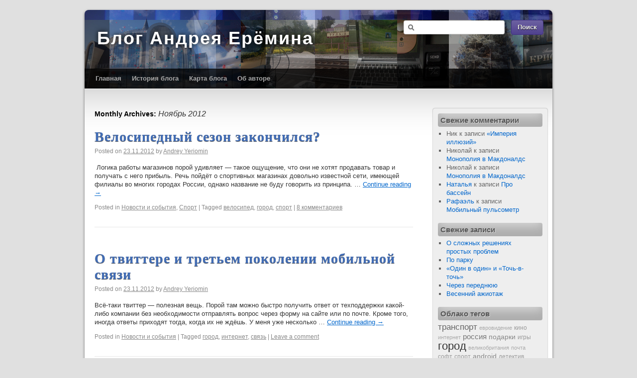

--- FILE ---
content_type: text/html; charset=UTF-8
request_url: https://www.andrey-yeriomin.ru/blog/2012/11/
body_size: 8621
content:
<!DOCTYPE html>
<html lang="ru-RU">
<head>
<meta charset="UTF-8" />
<title>Ноябрь | 2012 | Блог Андрея Ерёмина</title>
<link rel="profile" href="http://gmpg.org/xfn/11" />
<link rel="stylesheet" type="text/css" media="all" href="https://www.andrey-yeriomin.ru/blog/wp-content/themes/third-style/style.css" />
<link href='http://fonts.googleapis.com/css?family=Yanone+Kaffeesatz:regular,bold' rel='stylesheet' type='text/css'>
<link rel="pingback" href="https://www.andrey-yeriomin.ru/blog/xmlrpc.php" />
<link rel='dns-prefetch' href='//platform.twitter.com' />
<link rel='dns-prefetch' href='//s.w.org' />
<link rel="alternate" type="application/rss+xml" title="Блог Андрея Ерёмина &raquo; Лента" href="https://www.andrey-yeriomin.ru/blog/feed/" />
<link rel="alternate" type="application/rss+xml" title="Блог Андрея Ерёмина &raquo; Лента комментариев" href="https://www.andrey-yeriomin.ru/blog/comments/feed/" />
		<script type="text/javascript">
			window._wpemojiSettings = {"baseUrl":"https:\/\/s.w.org\/images\/core\/emoji\/12.0.0-1\/72x72\/","ext":".png","svgUrl":"https:\/\/s.w.org\/images\/core\/emoji\/12.0.0-1\/svg\/","svgExt":".svg","source":{"concatemoji":"https:\/\/www.andrey-yeriomin.ru\/blog\/wp-includes\/js\/wp-emoji-release.min.js?ver=5.2.20"}};
			!function(e,a,t){var n,r,o,i=a.createElement("canvas"),p=i.getContext&&i.getContext("2d");function s(e,t){var a=String.fromCharCode;p.clearRect(0,0,i.width,i.height),p.fillText(a.apply(this,e),0,0);e=i.toDataURL();return p.clearRect(0,0,i.width,i.height),p.fillText(a.apply(this,t),0,0),e===i.toDataURL()}function c(e){var t=a.createElement("script");t.src=e,t.defer=t.type="text/javascript",a.getElementsByTagName("head")[0].appendChild(t)}for(o=Array("flag","emoji"),t.supports={everything:!0,everythingExceptFlag:!0},r=0;r<o.length;r++)t.supports[o[r]]=function(e){if(!p||!p.fillText)return!1;switch(p.textBaseline="top",p.font="600 32px Arial",e){case"flag":return s([55356,56826,55356,56819],[55356,56826,8203,55356,56819])?!1:!s([55356,57332,56128,56423,56128,56418,56128,56421,56128,56430,56128,56423,56128,56447],[55356,57332,8203,56128,56423,8203,56128,56418,8203,56128,56421,8203,56128,56430,8203,56128,56423,8203,56128,56447]);case"emoji":return!s([55357,56424,55356,57342,8205,55358,56605,8205,55357,56424,55356,57340],[55357,56424,55356,57342,8203,55358,56605,8203,55357,56424,55356,57340])}return!1}(o[r]),t.supports.everything=t.supports.everything&&t.supports[o[r]],"flag"!==o[r]&&(t.supports.everythingExceptFlag=t.supports.everythingExceptFlag&&t.supports[o[r]]);t.supports.everythingExceptFlag=t.supports.everythingExceptFlag&&!t.supports.flag,t.DOMReady=!1,t.readyCallback=function(){t.DOMReady=!0},t.supports.everything||(n=function(){t.readyCallback()},a.addEventListener?(a.addEventListener("DOMContentLoaded",n,!1),e.addEventListener("load",n,!1)):(e.attachEvent("onload",n),a.attachEvent("onreadystatechange",function(){"complete"===a.readyState&&t.readyCallback()})),(n=t.source||{}).concatemoji?c(n.concatemoji):n.wpemoji&&n.twemoji&&(c(n.twemoji),c(n.wpemoji)))}(window,document,window._wpemojiSettings);
		</script>
		<style type="text/css">
img.wp-smiley,
img.emoji {
	display: inline !important;
	border: none !important;
	box-shadow: none !important;
	height: 1em !important;
	width: 1em !important;
	margin: 0 .07em !important;
	vertical-align: -0.1em !important;
	background: none !important;
	padding: 0 !important;
}
</style>
	<link rel='stylesheet' id='wp-block-library-css'  href='https://www.andrey-yeriomin.ru/blog/wp-includes/css/dist/block-library/style.min.css?ver=5.2.20' type='text/css' media='all' />
<link rel='stylesheet' id='bbspoiler-css'  href='https://www.andrey-yeriomin.ru/blog/wp-content/plugins/bbspoiler/inc/bbspoiler.css?ver=5.2.20' type='text/css' media='all' />
<link rel='stylesheet' id='twc_style-css'  href='https://www.andrey-yeriomin.ru/blog/wp-content/plugins/twitconnect/style.css?ver=5.2.20' type='text/css' media='all' />
<script type='text/javascript' src='http://platform.twitter.com/widgets.js?ver=5.2.20'></script>
<script type='text/javascript' src='https://www.andrey-yeriomin.ru/blog/wp-includes/js/jquery/jquery.js?ver=1.12.4-wp'></script>
<script type='text/javascript' src='https://www.andrey-yeriomin.ru/blog/wp-includes/js/jquery/jquery-migrate.min.js?ver=1.4.1'></script>
<script type='text/javascript'>
/* <![CDATA[ */
var title = {"unfolded":"\u0420\u0430\u0437\u0432\u0435\u0440\u043d\u0443\u0442\u044c","folded":"\u0421\u0432\u0435\u0440\u043d\u0443\u0442\u044c"};
/* ]]> */
</script>
<script type='text/javascript' src='https://www.andrey-yeriomin.ru/blog/wp-content/plugins/bbspoiler/inc/bbspoiler.js?ver=5.2.20'></script>
<link rel='https://api.w.org/' href='https://www.andrey-yeriomin.ru/blog/wp-json/' />
<link rel="EditURI" type="application/rsd+xml" title="RSD" href="https://www.andrey-yeriomin.ru/blog/xmlrpc.php?rsd" />
<link rel="wlwmanifest" type="application/wlwmanifest+xml" href="https://www.andrey-yeriomin.ru/blog/wp-includes/wlwmanifest.xml" /> 
<meta name="generator" content="WordPress 5.2.20" />
<link rel="shortcut icon" href="http://www.andrey-yeriomin.ru/blog/wp-content/uploads/2012/04/favicon6.ico" /><link rel="apple-touch-icon" href="http://www.andrey-yeriomin.ru/blog/wp-content/uploads/2012/04/favicon7.png" /><!-- <meta name="NextGEN" version="3.2.2" /> -->
</head>

<body class="archive date">

<!-- Yandex.Metrika counter -->
<script type="text/javascript" >
   (function(m,e,t,r,i,k,a){m[i]=m[i]||function(){(m[i].a=m[i].a||[]).push(arguments)};
   m[i].l=1*new Date();k=e.createElement(t),a=e.getElementsByTagName(t)[0],k.async=1,k.src=r,a.parentNode.insertBefore(k,a)})
   (window, document, "script", "https://mc.yandex.ru/metrika/tag.js", "ym");

   ym(53798002, "init", {
        clickmap:true,
        trackLinks:true,
        accurateTrackBounce:true,
        webvisor:true
   });
</script>
<noscript><div><img src="https://mc.yandex.ru/watch/53798002" style="position:absolute; left:-9999px;" alt="" /></div></noscript>
<!-- /Yandex.Metrika counter -->

<!-- Global site tag (gtag.js) - Google Analytics -->
<script async src="https://www.googletagmanager.com/gtag/js?id=UA-31070655-1"></script>
<script>
  window.dataLayer = window.dataLayer || [];
  function gtag(){dataLayer.push(arguments);}
  gtag('js', new Date());

  gtag('config', 'UA-31070655-1');
</script>

<div id="wrapper" class="hfeed">
	<div id="header" style="background:url(https://www.andrey-yeriomin.ru/blog/wp-content/uploads/2012/12/blog-header-3.jpg) no-repeat top left;">
		<div id="masthead">
			<div id="branding" role="banner">
	                <div id="pao_search"><form role="search" method="get" id="searchform" class="searchform" action="https://www.andrey-yeriomin.ru/blog/">
				<div>
					<label class="screen-reader-text" for="s">Найти:</label>
					<input type="text" value="" name="s" id="s" />
					<input type="submit" id="searchsubmit" value="Поиск" />
				</div>
			</form></div>
								<div id="site-title">
					<span>
						<a href="https://www.andrey-yeriomin.ru/blog/" title="Блог Андрея Ерёмина" rel="home">Блог Андрея Ерёмина</a>
					</span>
				</div>
				<div id="site-description"></div>
			</div><!-- #branding -->

			<div id="access" role="navigation">
			  				<div class="skip-link screen-reader-text"><a href="#content" title="Skip to content">Skip to content</a></div>
								<div class="menu"><ul>
<li ><a href="https://www.andrey-yeriomin.ru/blog/">Главная</a></li><li class="page_item page-item-195"><a href="https://www.andrey-yeriomin.ru/blog/blog-history/">История блога</a></li>
<li class="page_item page-item-608"><a href="https://www.andrey-yeriomin.ru/blog/sitemap/">Карта блога</a></li>
<li class="page_item page-item-2"><a href="https://www.andrey-yeriomin.ru/blog/about/">Об авторе</a></li>
</ul></div>
			</div><!-- #access -->
		</div><!-- #masthead -->
<div style="clear:both;"></div>
	</div>
<!-- #header -->

	<div id="main">

		<div id="container">
			<div id="content" role="main">


			<h1 class="page-title">
				Monthly Archives: <span>Ноябрь 2012</span>			</h1>






			<div id="post-405" class="post-405 post type-post status-publish format-standard hentry category-news category-sport tag-49 tag-33 tag-46">
			<h2 class="entry-title"><a href="https://www.andrey-yeriomin.ru/blog/bicycle-accessories/" title="Permalink to Велосипедный сезон закончился?" rel="bookmark">Велосипедный сезон закончился?</a></h2>

			<div class="entry-meta">
				<span class="meta-prep meta-prep-author">Posted on</span> <a href="https://www.andrey-yeriomin.ru/blog/bicycle-accessories/" title="13:20" rel="bookmark"><span class="entry-date">23.11.2012</span></a> <span class="meta-sep">by</span> <span class="author vcard"><a class="url fn n" href="https://www.andrey-yeriomin.ru/blog/author/admin/" title="View all posts by Andrey Yeriomin">Andrey Yeriomin</a></span>			</div><!-- .entry-meta -->

				<div class="entry-summary">
				<p> Логика работы магазинов порой удивляет — такое ощущение, что они не хотят продавать товар и получать с него прибыль. Речь пойдёт о спортивных магазинах довольно известной сети, имеющей филиалы во многих городах России, однако название не буду говорить из принципа. &hellip; <a href="https://www.andrey-yeriomin.ru/blog/bicycle-accessories/">Continue reading <span class="meta-nav">&rarr;</span></a></p>
			</div><!-- .entry-summary -->
	
			<div class="entry-utility">
									<span class="cat-links">
						<span class="entry-utility-prep entry-utility-prep-cat-links">Posted in</span> <a href="https://www.andrey-yeriomin.ru/blog/category/news/" rel="category tag">Новости и события</a>, <a href="https://www.andrey-yeriomin.ru/blog/category/sport/" rel="category tag">Спорт</a>					</span>
					<span class="meta-sep">|</span>
													<span class="tag-links">
						<span class="entry-utility-prep entry-utility-prep-tag-links">Tagged</span> <a href="https://www.andrey-yeriomin.ru/blog/tag/%d0%b2%d0%b5%d0%bb%d0%be%d1%81%d0%b8%d0%bf%d0%b5%d0%b4/" rel="tag">велосипед</a>, <a href="https://www.andrey-yeriomin.ru/blog/tag/%d0%b3%d0%be%d1%80%d0%be%d0%b4/" rel="tag">город</a>, <a href="https://www.andrey-yeriomin.ru/blog/tag/%d1%81%d0%bf%d0%be%d1%80%d1%82-2/" rel="tag">спорт</a>					</span>
					<span class="meta-sep">|</span>
								<span class="comments-link"><a href="https://www.andrey-yeriomin.ru/blog/bicycle-accessories/#comments">8 комментариев</a></span>
							</div><!-- .entry-utility -->
		</div><!-- #post-## -->

		
	


			<div id="post-395" class="post-395 post type-post status-publish format-standard hentry category-news tag-33 tag-39 tag-48">
			<h2 class="entry-title"><a href="https://www.andrey-yeriomin.ru/blog/twitter-megafon-3g/" title="Permalink to О твиттере и третьем поколении мобильной связи" rel="bookmark">О твиттере и третьем поколении мобильной связи</a></h2>

			<div class="entry-meta">
				<span class="meta-prep meta-prep-author">Posted on</span> <a href="https://www.andrey-yeriomin.ru/blog/twitter-megafon-3g/" title="09:10" rel="bookmark"><span class="entry-date">23.11.2012</span></a> <span class="meta-sep">by</span> <span class="author vcard"><a class="url fn n" href="https://www.andrey-yeriomin.ru/blog/author/admin/" title="View all posts by Andrey Yeriomin">Andrey Yeriomin</a></span>			</div><!-- .entry-meta -->

				<div class="entry-summary">
				<p>Всё-таки твиттер — полезная вещь. Порой там можно быстро получить ответ от техподдержки какой-либо компании без необходимости отправлять вопрос через форму на сайте или по почте. Кроме того, иногда ответы приходят тогда, когда их не ждёшь. У меня уже несколько &hellip; <a href="https://www.andrey-yeriomin.ru/blog/twitter-megafon-3g/">Continue reading <span class="meta-nav">&rarr;</span></a></p>
			</div><!-- .entry-summary -->
	
			<div class="entry-utility">
									<span class="cat-links">
						<span class="entry-utility-prep entry-utility-prep-cat-links">Posted in</span> <a href="https://www.andrey-yeriomin.ru/blog/category/news/" rel="category tag">Новости и события</a>					</span>
					<span class="meta-sep">|</span>
													<span class="tag-links">
						<span class="entry-utility-prep entry-utility-prep-tag-links">Tagged</span> <a href="https://www.andrey-yeriomin.ru/blog/tag/%d0%b3%d0%be%d1%80%d0%be%d0%b4/" rel="tag">город</a>, <a href="https://www.andrey-yeriomin.ru/blog/tag/%d0%b8%d0%bd%d1%82%d0%b5%d1%80%d0%bd%d0%b5%d1%82/" rel="tag">интернет</a>, <a href="https://www.andrey-yeriomin.ru/blog/tag/%d1%81%d0%b2%d1%8f%d0%b7%d1%8c/" rel="tag">связь</a>					</span>
					<span class="meta-sep">|</span>
								<span class="comments-link"><a href="https://www.andrey-yeriomin.ru/blog/twitter-megafon-3g/#respond">Leave a comment</a></span>
							</div><!-- .entry-utility -->
		</div><!-- #post-## -->

		
	


			<div id="post-346" class="post-346 post type-post status-publish format-standard hentry category-computers-software category-news tag-23 tag-9 tag-44">
			<h2 class="entry-title"><a href="https://www.andrey-yeriomin.ru/blog/keyboards/" title="Permalink to 104, 113, 133, и даже 134 клавиши!" rel="bookmark">104, 113, 133, и даже 134 клавиши!</a></h2>

			<div class="entry-meta">
				<span class="meta-prep meta-prep-author">Posted on</span> <a href="https://www.andrey-yeriomin.ru/blog/keyboards/" title="22:05" rel="bookmark"><span class="entry-date">09.11.2012</span></a> <span class="meta-sep">by</span> <span class="author vcard"><a class="url fn n" href="https://www.andrey-yeriomin.ru/blog/author/admin/" title="View all posts by Andrey Yeriomin">Andrey Yeriomin</a></span>			</div><!-- .entry-meta -->

				<div class="entry-summary">
				<p>Я порой поражаюсь собственному умению создавать проблемы из воздуха. И ладно там какие-то мелочи, но ведь эти проблемы требуют временных и финансовых издержек. Впрочем, то, о чём здесь пойдёт речь — вещь довольно специфическая и от неё мало кто реально &hellip; <a href="https://www.andrey-yeriomin.ru/blog/keyboards/">Continue reading <span class="meta-nav">&rarr;</span></a></p>
			</div><!-- .entry-summary -->
	
			<div class="entry-utility">
									<span class="cat-links">
						<span class="entry-utility-prep entry-utility-prep-cat-links">Posted in</span> <a href="https://www.andrey-yeriomin.ru/blog/category/computers-software/" rel="category tag">Компьютеры и ПО</a>, <a href="https://www.andrey-yeriomin.ru/blog/category/news/" rel="category tag">Новости и события</a>					</span>
					<span class="meta-sep">|</span>
													<span class="tag-links">
						<span class="entry-utility-prep entry-utility-prep-tag-links">Tagged</span> <a href="https://www.andrey-yeriomin.ru/blog/tag/%d0%ba%d0%be%d0%bc%d0%bf%d1%8c%d1%8e%d1%82%d0%b5%d1%80%d1%8b/" rel="tag">компьютеры</a>, <a href="https://www.andrey-yeriomin.ru/blog/tag/%d1%81%d0%be%d0%b1%d1%8b%d1%82%d0%b8%d1%8f/" rel="tag">события</a>, <a href="https://www.andrey-yeriomin.ru/blog/tag/%d1%83%d1%81%d1%82%d1%80%d0%be%d0%b9%d1%81%d1%82%d0%b2%d0%b0/" rel="tag">устройства</a>					</span>
					<span class="meta-sep">|</span>
								<span class="comments-link"><a href="https://www.andrey-yeriomin.ru/blog/keyboards/#comments">7 комментариев</a></span>
							</div><!-- .entry-utility -->
		</div><!-- #post-## -->

		
	


			<div id="post-354" class="post-354 post type-post status-publish format-standard hentry category-sport tag-11 tag-47 tag-46">
			<h2 class="entry-title"><a href="https://www.andrey-yeriomin.ru/blog/swimming-pool/" title="Permalink to Про бассейн" rel="bookmark">Про бассейн</a></h2>

			<div class="entry-meta">
				<span class="meta-prep meta-prep-author">Posted on</span> <a href="https://www.andrey-yeriomin.ru/blog/swimming-pool/" title="20:15" rel="bookmark"><span class="entry-date">07.11.2012</span></a> <span class="meta-sep">by</span> <span class="author vcard"><a class="url fn n" href="https://www.andrey-yeriomin.ru/blog/author/admin/" title="View all posts by Andrey Yeriomin">Andrey Yeriomin</a></span>			</div><!-- .entry-meta -->

				<div class="entry-summary">
				<p>Некоторое время назад по совету врача записался в бассейн. Ну то есть как записался… Купил абонемент. Хотя об этом подробнее ниже. Есть несколько моментов, в т.ч. несколько непонимашек™ (надеюсь, правообладатель простит мне использование этого слова), о которых хочу рассказать. Во-первых, выбрал &hellip; <a href="https://www.andrey-yeriomin.ru/blog/swimming-pool/">Continue reading <span class="meta-nav">&rarr;</span></a></p>
			</div><!-- .entry-summary -->
	
			<div class="entry-utility">
									<span class="cat-links">
						<span class="entry-utility-prep entry-utility-prep-cat-links">Posted in</span> <a href="https://www.andrey-yeriomin.ru/blog/category/sport/" rel="category tag">Спорт</a>					</span>
					<span class="meta-sep">|</span>
													<span class="tag-links">
						<span class="entry-utility-prep entry-utility-prep-tag-links">Tagged</span> <a href="https://www.andrey-yeriomin.ru/blog/tag/%d0%b4%d0%be%d1%81%d1%83%d0%b3/" rel="tag">досуг</a>, <a href="https://www.andrey-yeriomin.ru/blog/tag/%d0%b7%d0%b4%d0%be%d1%80%d0%be%d0%b2%d1%8c%d0%b5/" rel="tag">здоровье</a>, <a href="https://www.andrey-yeriomin.ru/blog/tag/%d1%81%d0%bf%d0%be%d1%80%d1%82-2/" rel="tag">спорт</a>					</span>
					<span class="meta-sep">|</span>
								<span class="comments-link"><a href="https://www.andrey-yeriomin.ru/blog/swimming-pool/#comments">9 комментариев</a></span>
							</div><!-- .entry-utility -->
		</div><!-- #post-## -->

		
	


			<div id="post-327" class="post-327 post type-post status-publish format-standard hentry category-games category-literature category-films tag-28 tag-11 tag-10 tag-43">
			<h2 class="entry-title"><a href="https://www.andrey-yeriomin.ru/blog/4-50-from-paddington/" title="Permalink to В 4:50 с вокзала Паддингтон" rel="bookmark">В 4:50 с вокзала Паддингтон</a></h2>

			<div class="entry-meta">
				<span class="meta-prep meta-prep-author">Posted on</span> <a href="https://www.andrey-yeriomin.ru/blog/4-50-from-paddington/" title="01:07" rel="bookmark"><span class="entry-date">04.11.2012</span></a> <span class="meta-sep">by</span> <span class="author vcard"><a class="url fn n" href="https://www.andrey-yeriomin.ru/blog/author/admin/" title="View all posts by Andrey Yeriomin">Andrey Yeriomin</a></span>			</div><!-- .entry-meta -->

				<div class="entry-summary">
				<p>Любители творчества Агаты Кристи сразу догадались, о чём пойдёт речь, прочитав название. Часто, посмотрев фильм, люди интересуются произведением, лежащим в основе этого фильма; не менее часто и наоборот. В этом посте будет аж комбо×3 — ещё и компьютерная игра. Но &hellip; <a href="https://www.andrey-yeriomin.ru/blog/4-50-from-paddington/">Continue reading <span class="meta-nav">&rarr;</span></a></p>
			</div><!-- .entry-summary -->
	
			<div class="entry-utility">
									<span class="cat-links">
						<span class="entry-utility-prep entry-utility-prep-cat-links">Posted in</span> <a href="https://www.andrey-yeriomin.ru/blog/category/games/" rel="category tag">Игры</a>, <a href="https://www.andrey-yeriomin.ru/blog/category/literature/" rel="category tag">Литература</a>, <a href="https://www.andrey-yeriomin.ru/blog/category/films/" rel="category tag">Фильмы</a>					</span>
					<span class="meta-sep">|</span>
													<span class="tag-links">
						<span class="entry-utility-prep entry-utility-prep-tag-links">Tagged</span> <a href="https://www.andrey-yeriomin.ru/blog/tag/%d0%b4%d0%b5%d1%82%d0%b5%d0%ba%d1%82%d0%b8%d0%b2/" rel="tag">детектив</a>, <a href="https://www.andrey-yeriomin.ru/blog/tag/%d0%b4%d0%be%d1%81%d1%83%d0%b3/" rel="tag">досуг</a>, <a href="https://www.andrey-yeriomin.ru/blog/tag/%d0%b8%d0%b3%d1%80%d1%8b/" rel="tag">игры</a>, <a href="https://www.andrey-yeriomin.ru/blog/tag/%d0%ba%d1%80%d0%b8%d1%81%d1%82%d0%b8/" rel="tag">кристи</a>					</span>
					<span class="meta-sep">|</span>
								<span class="comments-link"><a href="https://www.andrey-yeriomin.ru/blog/4-50-from-paddington/#comments">2 комментария</a></span>
							</div><!-- .entry-utility -->
		</div><!-- #post-## -->

		
	


			</div><!-- #content -->
		</div><!-- #container -->


		<div id="primary" class="widget-area" role="complementary">
			<ul class="xoxo">

<li id="recent-comments-2" class="widget-container widget_recent_comments"><h3 class="widget-title">Свежие комментарии</h3><ul id="recentcomments"><li class="recentcomments"><span class="comment-author-link">Ник</span> к записи <a href="https://www.andrey-yeriomin.ru/blog/empire-of-illusions-1/comment-page-1/#comment-24375">«Империя иллюзий»</a></li><li class="recentcomments"><span class="comment-author-link">Николай</span> к записи <a href="https://www.andrey-yeriomin.ru/blog/mcdonalds-monopoly/comment-page-1/#comment-24352">Монополия в Макдоналдс</a></li><li class="recentcomments"><span class="comment-author-link">Николай</span> к записи <a href="https://www.andrey-yeriomin.ru/blog/mcdonalds-monopoly/comment-page-1/#comment-24351">Монополия в Макдоналдс</a></li><li class="recentcomments"><span class="comment-author-link"><a href='http://yuventa.com.ua/' rel='external nofollow' class='url'>Наталья</a></span> к записи <a href="https://www.andrey-yeriomin.ru/blog/swimming-pool/comment-page-1/#comment-23929">Про бассейн</a></li><li class="recentcomments"><span class="comment-author-link"><a href='http://pulsometery.blogspot.ru/' rel='external nofollow' class='url'>Рафаэль</a></span> к записи <a href="https://www.andrey-yeriomin.ru/blog/mobile-pulse-meter/comment-page-1/#comment-23787">Мобильный пульсометр</a></li></ul></li>		<li id="recent-posts-2" class="widget-container widget_recent_entries">		<h3 class="widget-title">Свежие записи</h3>		<ul>
											<li>
					<a href="https://www.andrey-yeriomin.ru/blog/transport-numbers/">О сложных решениях простых проблем</a>
									</li>
											<li>
					<a href="https://www.andrey-yeriomin.ru/blog/park-cycling/">По парку</a>
									</li>
											<li>
					<a href="https://www.andrey-yeriomin.ru/blog/your-face-sounds-familiar/">«Один в один» и «Точь-в-точь»</a>
									</li>
											<li>
					<a href="https://www.andrey-yeriomin.ru/blog/front-entrance/">Через переднюю</a>
									</li>
											<li>
					<a href="https://www.andrey-yeriomin.ru/blog/spring-2015/">Весенний ажиотаж</a>
									</li>
					</ul>
		</li><li id="simpletags-2" class="widget-container widget-simpletags"><h3 class="widget-title">Облако тегов</h3>
<!-- Generated by Simple Tags 2.5.4 - http://wordpress.org/extend/plugins/simple-tags -->
	<div class="st-tag-cloud">
	<a href="https://www.andrey-yeriomin.ru/blog/tag/%d1%82%d1%80%d0%b0%d0%bd%d1%81%d0%bf%d0%be%d1%80%d1%82/" id="tag-link-35" class="st-tags t4" title="6 topics" rel="tag" style="font-size:12.8pt; color:#666666;">транспорт</a>
<a href="https://www.andrey-yeriomin.ru/blog/tag/%d0%b5%d0%b2%d1%80%d0%be%d0%b2%d0%b8%d0%b4%d0%b5%d0%bd%d0%b8%d0%b5/" id="tag-link-71" class="st-tags t0" title="2 topics" rel="tag" style="font-size:8pt; color:#aaaaaa;">евровидение</a>
<a href="https://www.andrey-yeriomin.ru/blog/tag/%d0%ba%d0%b8%d0%bd%d0%be/" id="tag-link-19" class="st-tags t1" title="3 topics" rel="tag" style="font-size:9.2pt; color:#999999;">кино</a>
<a href="https://www.andrey-yeriomin.ru/blog/tag/%d0%b8%d0%bd%d1%82%d0%b5%d1%80%d0%bd%d0%b5%d1%82/" id="tag-link-39" class="st-tags t0" title="2 topics" rel="tag" style="font-size:8pt; color:#aaaaaa;">интернет</a>
<a href="https://www.andrey-yeriomin.ru/blog/tag/%d1%80%d0%be%d1%81%d1%81%d0%b8%d1%8f/" id="tag-link-76" class="st-tags t3" title="5 topics" rel="tag" style="font-size:11.6pt; color:#777777;">россия</a>
<a href="https://www.andrey-yeriomin.ru/blog/tag/%d0%bf%d0%be%d0%b4%d0%b0%d1%80%d0%ba%d0%b8/" id="tag-link-68" class="st-tags t2" title="4 topics" rel="tag" style="font-size:10.4pt; color:#888888;">подарки</a>
<a href="https://www.andrey-yeriomin.ru/blog/tag/%d0%b8%d0%b3%d1%80%d1%8b/" id="tag-link-10" class="st-tags t1" title="3 topics" rel="tag" style="font-size:9.2pt; color:#999999;">игры</a>
<a href="https://www.andrey-yeriomin.ru/blog/tag/%d0%b3%d0%be%d1%80%d0%be%d0%b4/" id="tag-link-33" class="st-tags t7" title="9 topics" rel="tag" style="font-size:16.4pt; color:#333333;">город</a>
<a href="https://www.andrey-yeriomin.ru/blog/tag/%d0%b2%d0%b5%d0%bb%d0%b8%d0%ba%d0%be%d0%b1%d1%80%d0%b8%d1%82%d0%b0%d0%bd%d0%b8%d1%8f/" id="tag-link-29" class="st-tags t0" title="2 topics" rel="tag" style="font-size:8pt; color:#aaaaaa;">великобритания</a>
<a href="https://www.andrey-yeriomin.ru/blog/tag/%d0%bf%d0%be%d1%87%d1%82%d0%b0/" id="tag-link-59" class="st-tags t0" title="2 topics" rel="tag" style="font-size:8pt; color:#aaaaaa;">почта</a>
<a href="https://www.andrey-yeriomin.ru/blog/tag/%d1%81%d0%be%d1%84%d1%82/" id="tag-link-22" class="st-tags t1" title="3 topics" rel="tag" style="font-size:9.2pt; color:#999999;">софт</a>
<a href="https://www.andrey-yeriomin.ru/blog/tag/%d1%81%d0%bf%d0%be%d1%80%d1%82-2/" id="tag-link-46" class="st-tags t1" title="3 topics" rel="tag" style="font-size:9.2pt; color:#999999;">спорт</a>
<a href="https://www.andrey-yeriomin.ru/blog/tag/android/" id="tag-link-12" class="st-tags t2" title="4 topics" rel="tag" style="font-size:10.4pt; color:#888888;">android</a>
<a href="https://www.andrey-yeriomin.ru/blog/tag/%d0%b4%d0%b5%d1%82%d0%b5%d0%ba%d1%82%d0%b8%d0%b2/" id="tag-link-28" class="st-tags t1" title="3 topics" rel="tag" style="font-size:9.2pt; color:#999999;">детектив</a>
<a href="https://www.andrey-yeriomin.ru/blog/tag/%d0%b7%d0%b4%d0%be%d1%80%d0%be%d0%b2%d1%8c%d0%b5/" id="tag-link-47" class="st-tags t0" title="2 topics" rel="tag" style="font-size:8pt; color:#aaaaaa;">здоровье</a>
<a href="https://www.andrey-yeriomin.ru/blog/tag/%d1%88%d0%b5%d1%80%d0%bb%d0%be%d0%ba%d0%b8%d0%b0%d0%bd%d0%b0/" id="tag-link-27" class="st-tags t5" title="7 topics" rel="tag" style="font-size:14pt; color:#555555;">шерлокиана</a>
<a href="https://www.andrey-yeriomin.ru/blog/tag/%d1%81%d0%be%d0%b1%d1%8b%d1%82%d0%b8%d1%8f/" id="tag-link-9" class="st-tags t0" title="2 topics" rel="tag" style="font-size:8pt; color:#aaaaaa;">события</a>
<a href="https://www.andrey-yeriomin.ru/blog/tag/%d0%b4%d0%be%d1%81%d1%83%d0%b3/" id="tag-link-11" class="st-tags t10" title="11 topics" rel="tag" style="font-size:20pt; color:#000000;">досуг</a>
<a href="https://www.andrey-yeriomin.ru/blog/tag/%d0%ba%d0%be%d0%bc%d0%bf%d1%8c%d1%8e%d1%82%d0%b5%d1%80%d1%8b/" id="tag-link-23" class="st-tags t0" title="2 topics" rel="tag" style="font-size:8pt; color:#aaaaaa;">компьютеры</a>
<a href="https://www.andrey-yeriomin.ru/blog/tag/%d0%b3%d0%be%d0%bb%d0%be%d0%b2%d0%be%d0%bb%d0%be%d0%bc%d0%ba%d0%b8/" id="tag-link-53" class="st-tags t0" title="2 topics" rel="tag" style="font-size:8pt; color:#aaaaaa;">головоломки</a>
<a href="https://www.andrey-yeriomin.ru/blog/tag/%d0%b8%d1%82%d0%be%d0%b3%d0%b8/" id="tag-link-51" class="st-tags t0" title="2 topics" rel="tag" style="font-size:8pt; color:#aaaaaa;">итоги</a>
<a href="https://www.andrey-yeriomin.ru/blog/tag/ios/" id="tag-link-13" class="st-tags t0" title="2 topics" rel="tag" style="font-size:8pt; color:#aaaaaa;">ios</a>
<a href="https://www.andrey-yeriomin.ru/blog/tag/%d0%bc%d1%83%d0%b7%d1%8b%d0%ba%d0%b0/" id="tag-link-30" class="st-tags t1" title="3 topics" rel="tag" style="font-size:9.2pt; color:#999999;">музыка</a>
<a href="https://www.andrey-yeriomin.ru/blog/tag/%d1%82%d0%b5%d1%85%d0%bd%d0%b8%d0%ba%d0%b0/" id="tag-link-16" class="st-tags t0" title="2 topics" rel="tag" style="font-size:8pt; color:#aaaaaa;">техника</a>
<a href="https://www.andrey-yeriomin.ru/blog/tag/%d0%b4%d0%be%d0%bc/" id="tag-link-63" class="st-tags t0" title="2 topics" rel="tag" style="font-size:8pt; color:#aaaaaa;">дом</a>
<a href="https://www.andrey-yeriomin.ru/blog/tag/%d1%82%d1%83%d0%bb%d0%b0/" id="tag-link-34" class="st-tags t6" title="8 topics" rel="tag" style="font-size:15.2pt; color:#444444;">тула</a>
<a href="https://www.andrey-yeriomin.ru/blog/tag/%d0%b2%d0%b5%d0%bb%d0%be%d1%81%d0%b8%d0%bf%d0%b5%d0%b4/" id="tag-link-49" class="st-tags t0" title="2 topics" rel="tag" style="font-size:8pt; color:#aaaaaa;">велосипед</a>
<a href="https://www.andrey-yeriomin.ru/blog/tag/%d1%81%d0%b2%d1%8f%d0%b7%d1%8c/" id="tag-link-48" class="st-tags t1" title="3 topics" rel="tag" style="font-size:9.2pt; color:#999999;">связь</a>
<a href="https://www.andrey-yeriomin.ru/blog/tag/%d0%bf%d0%b0%d0%b7%d0%b7%d0%bb%d1%8b/" id="tag-link-52" class="st-tags t0" title="2 topics" rel="tag" style="font-size:8pt; color:#aaaaaa;">паззлы</a>
<a href="https://www.andrey-yeriomin.ru/blog/tag/%d0%bc%d0%b0%d0%b3%d0%b0%d0%b7%d0%b8%d0%bd%d1%8b/" id="tag-link-38" class="st-tags t0" title="2 topics" rel="tag" style="font-size:8pt; color:#aaaaaa;">магазины</a></div>

</li><li id="archives-2" class="widget-container widget_archive"><h3 class="widget-title">Архивы</h3>		<ul>
				<li><a href='https://www.andrey-yeriomin.ru/blog/2016/02/'>Февраль 2016</a></li>
	<li><a href='https://www.andrey-yeriomin.ru/blog/2015/06/'>Июнь 2015</a></li>
	<li><a href='https://www.andrey-yeriomin.ru/blog/2015/05/'>Май 2015</a></li>
	<li><a href='https://www.andrey-yeriomin.ru/blog/2015/04/'>Апрель 2015</a></li>
	<li><a href='https://www.andrey-yeriomin.ru/blog/2015/02/'>Февраль 2015</a></li>
	<li><a href='https://www.andrey-yeriomin.ru/blog/2014/12/'>Декабрь 2014</a></li>
	<li><a href='https://www.andrey-yeriomin.ru/blog/2014/10/'>Октябрь 2014</a></li>
	<li><a href='https://www.andrey-yeriomin.ru/blog/2014/02/'>Февраль 2014</a></li>
	<li><a href='https://www.andrey-yeriomin.ru/blog/2013/12/'>Декабрь 2013</a></li>
	<li><a href='https://www.andrey-yeriomin.ru/blog/2013/10/'>Октябрь 2013</a></li>
	<li><a href='https://www.andrey-yeriomin.ru/blog/2013/07/'>Июль 2013</a></li>
	<li><a href='https://www.andrey-yeriomin.ru/blog/2013/06/'>Июнь 2013</a></li>
	<li><a href='https://www.andrey-yeriomin.ru/blog/2013/05/'>Май 2013</a></li>
	<li><a href='https://www.andrey-yeriomin.ru/blog/2013/04/'>Апрель 2013</a></li>
	<li><a href='https://www.andrey-yeriomin.ru/blog/2013/02/'>Февраль 2013</a></li>
	<li><a href='https://www.andrey-yeriomin.ru/blog/2013/01/'>Январь 2013</a></li>
	<li><a href='https://www.andrey-yeriomin.ru/blog/2012/12/'>Декабрь 2012</a></li>
	<li><a href='https://www.andrey-yeriomin.ru/blog/2012/11/'>Ноябрь 2012</a></li>
	<li><a href='https://www.andrey-yeriomin.ru/blog/2012/10/'>Октябрь 2012</a></li>
	<li><a href='https://www.andrey-yeriomin.ru/blog/2012/08/'>Август 2012</a></li>
	<li><a href='https://www.andrey-yeriomin.ru/blog/2012/07/'>Июль 2012</a></li>
	<li><a href='https://www.andrey-yeriomin.ru/blog/2012/05/'>Май 2012</a></li>
	<li><a href='https://www.andrey-yeriomin.ru/blog/2012/04/'>Апрель 2012</a></li>
		</ul>
			</li><li id="categories-2" class="widget-container widget_categories"><h3 class="widget-title">Рубрики</h3>		<ul>
				<li class="cat-item cat-item-14"><a href="https://www.andrey-yeriomin.ru/blog/category/games/">Игры</a>
</li>
	<li class="cat-item cat-item-57"><a href="https://www.andrey-yeriomin.ru/blog/category/internet/">Интернет</a>
</li>
	<li class="cat-item cat-item-21"><a href="https://www.andrey-yeriomin.ru/blog/category/computers-software/">Компьютеры и ПО</a>
</li>
	<li class="cat-item cat-item-42"><a href="https://www.andrey-yeriomin.ru/blog/category/literature/">Литература</a>
</li>
	<li class="cat-item cat-item-17"><a href="https://www.andrey-yeriomin.ru/blog/category/thoughts-advices/">Мысли и советы</a>
</li>
	<li class="cat-item cat-item-4"><a href="https://www.andrey-yeriomin.ru/blog/category/news/">Новости и события</a>
</li>
	<li class="cat-item cat-item-45"><a href="https://www.andrey-yeriomin.ru/blog/category/sport/">Спорт</a>
</li>
	<li class="cat-item cat-item-32"><a href="https://www.andrey-yeriomin.ru/blog/category/television/">Телевидение</a>
</li>
	<li class="cat-item cat-item-61"><a href="https://www.andrey-yeriomin.ru/blog/category/tech/">Техника и технологии</a>
</li>
	<li class="cat-item cat-item-3"><a href="https://www.andrey-yeriomin.ru/blog/category/films/">Фильмы</a>
</li>
		</ul>
			</li><li id="linkcat-2" class="widget-container widget_links"><h3 class="widget-title">Ссылки</h3>
	<ul class='xoxo blogroll'>
<li><a href="http://gameshows.ru/" target="_blank">Всё о телеиграх</a></li>
<li><a href="http://homo-creativus.info/">Жизнь как творчество</a></li>
<li><a href="http://mipoisk.ru/" target="_blank">Каталог организаций</a></li>
<li><a href="http://ecpu.ru/" target="_blank">Недвижимость от собственников</a></li>
<li><a href="http://stereomaster.ru/">Полезные мелочи сети</a></li>

	</ul>
</li>
			</ul>
		</div><!-- #primary .widget-area -->


<span id="follow-on-twitter-AndreyYeriomin"></span>	</div><!-- #main -->

	<div id="footer" role="contentinfo">
		<div id="colophon">

<p style="text-align: center;">© andrey-yeriomin.ru 2012-2026 // Использование материалов блога без разрешения автора не допускается.</p>



			<div id="site-info">
				<!-- Rating@Mail.ru counter -->
<script type="text/javascript">//<![CDATA[
var a='',js=10;try{a+=';r='+escape(document.referrer);}catch(e){}try{a+=';j='+navigator.javaEnabled();js=11;}catch(e){}
try{s=screen;a+=';s='+s.width+'*'+s.height;a+=';d='+(s.colorDepth?s.colorDepth:s.pixelDepth);js=12;}catch(e){}
try{if(typeof((new Array).push('t'))==="number")js=13;}catch(e){}
try{document.write('<a href="http://top.mail.ru/jump?from=2197051">'+
'<img src="http://d6.c8.b1.a2.top.mail.ru/counter?id=2197051;t=217;js='+js+a+';rand='+Math.random()+
'" alt="Рейтинг@Mail.ru" style="border:0;" height="31" width="88" \/><\/a>');}catch(e){}//]]></script>
<noscript><p><a href="http://top.mail.ru/jump?from=2197051">
<img src="http://d6.c8.b1.a2.top.mail.ru/counter?js=na;id=2197051;t=217" 
style="border:0;" height="31" width="88" alt="Рейтинг@Mail.ru" /></a></p></noscript>
<!-- //Rating@Mail.ru counter -->

			</div><!-- #site-info -->

			<div id="site-generator">

			</div><!-- #site-generator -->

		</div><!-- #colophon -->
	</div><!-- #footer -->

</div><!-- #wrapper -->

<!-- ngg_resource_manager_marker --><script type='text/javascript' src='https://www.andrey-yeriomin.ru/blog/wp-includes/js/wp-embed.min.js?ver=5.2.20'></script>
</body>
</html>


--- FILE ---
content_type: text/css
request_url: https://www.andrey-yeriomin.ru/blog/wp-content/plugins/twitconnect/style.css?ver=5.2.20
body_size: 532
content:
#twc_connect button, .twc_connect button { 
    margin:0 7px 0 0; 
    background:none; 
    border:none; 
    cursor:pointer; 
    padding:5px 10px 6px 7px; /* Links */
} 

#twc_connect button, .twc_connect button { 
    width:auto; 
    overflow:visible; 
    padding:4px 10px 3px 7px; /* IE6 */ 
}
 
#twc_connect button img, .twc_connect button img { 
    margin:0; 
}

#twc_connect, #twc_connect p, .twc_connect, .twc_connect p {
	margin-bottom:10px;
}

#twc_tweet_this {width:25px;}

.bbpBox{background: #F1F1F1;padding:20px;margin-bottom:5px;}
p.bbpTweet{background:#fff;padding:10px 12px 10px 12px;margin:0;min-height:48px;color:#000;font-size:18px !important;line-height:22px;-moz-border-radius:5px;-webkit-border-radius:5px}
p.bbpTweet span.metadata{display:block;width:100%;clear:both;margin-top:8px;padding-top:12px;height:40px;border-top:1px solid #fff;border-top:1px solid #e6e6e6}
p.bbpTweet span.metadata span.author{line-height:19px}
p.bbpTweet span.metadata span.author img{float:left;margin:0 7px 0 0px;width:38px;height:38px}
p.bbpTweet a:hover{text-decoration:underline}
p.bbpTweet span.timestamp{font-size:12px;display:block}